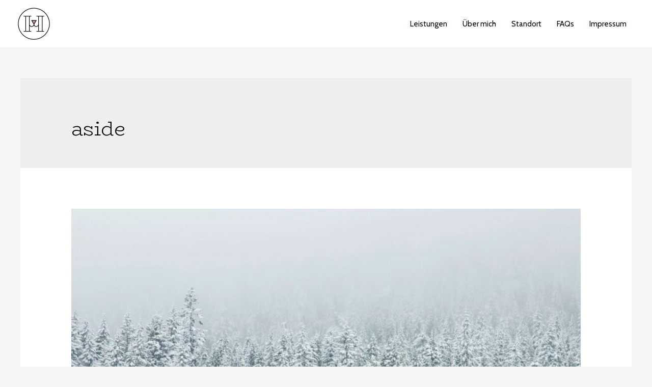

--- FILE ---
content_type: text/css
request_url: https://hundemaerchen.at/wp-content/uploads/elementor/css/post-367.css?ver=1681804552
body_size: 434
content:
.elementor-367 .elementor-element.elementor-element-933fe87 > .elementor-container{max-width:500px;}.elementor-367 .elementor-element.elementor-element-933fe87 > .elementor-container > .elementor-row > .elementor-column > .elementor-column-wrap > .elementor-widget-wrap{align-content:center;align-items:center;}.elementor-367 .elementor-element.elementor-element-933fe87:not(.elementor-motion-effects-element-type-background), .elementor-367 .elementor-element.elementor-element-933fe87 > .elementor-motion-effects-container > .elementor-motion-effects-layer{background-color:#FFF0E0;}.elementor-367 .elementor-element.elementor-element-933fe87{transition:background 0.3s, border 0.3s, border-radius 0.3s, box-shadow 0.3s;padding:50px 0px 50px 0px;}.elementor-367 .elementor-element.elementor-element-933fe87 > .elementor-background-overlay{transition:background 0.3s, border-radius 0.3s, opacity 0.3s;}.elementor-367 .elementor-element.elementor-element-ec7681c{text-align:center;}.elementor-367 .elementor-element.elementor-element-ec7681c .elementor-heading-title{font-family:"BioRhyme", Sans-serif;font-size:2.7em;}.elementor-367 .elementor-element.elementor-element-d0c3c57{--divider-border-style:solid;--divider-color:#c9c9c9;--divider-border-width:2px;}.elementor-367 .elementor-element.elementor-element-d0c3c57 .elementor-divider-separator{width:100px;margin:0 auto;margin-center:0;}.elementor-367 .elementor-element.elementor-element-d0c3c57 .elementor-divider{text-align:center;padding-top:25px;padding-bottom:25px;}.elementor-367 .elementor-element.elementor-element-d0c3c57 > .elementor-widget-container{margin:-28px 0px 0px 0px;}.elementor-367 .elementor-element.elementor-element-e8ec6e9 .elementor-repeater-item-8312766.elementor-social-icon{background-color:#C8909B;}.elementor-367 .elementor-element.elementor-element-e8ec6e9 .elementor-repeater-item-8312766.elementor-social-icon i{color:#FFFFFF;}.elementor-367 .elementor-element.elementor-element-e8ec6e9 .elementor-repeater-item-8312766.elementor-social-icon svg{fill:#FFFFFF;}.elementor-367 .elementor-element.elementor-element-e8ec6e9 .elementor-repeater-item-174f8fd.elementor-social-icon{background-color:#C8909B;}.elementor-367 .elementor-element.elementor-element-e8ec6e9 .elementor-repeater-item-174f8fd.elementor-social-icon i{color:#FFFFFF;}.elementor-367 .elementor-element.elementor-element-e8ec6e9 .elementor-repeater-item-174f8fd.elementor-social-icon svg{fill:#FFFFFF;}.elementor-367 .elementor-element.elementor-element-e8ec6e9{--grid-template-columns:repeat(0, auto);--grid-column-gap:5px;--grid-row-gap:0px;}.elementor-367 .elementor-element.elementor-element-e8ec6e9 .elementor-widget-container{text-align:center;}.elementor-367 .elementor-element.elementor-element-97d5d18:not(.elementor-motion-effects-element-type-background), .elementor-367 .elementor-element.elementor-element-97d5d18 > .elementor-motion-effects-container > .elementor-motion-effects-layer{background-color:#3a3a3a;}.elementor-367 .elementor-element.elementor-element-97d5d18{transition:background 0.3s, border 0.3s, border-radius 0.3s, box-shadow 0.3s;padding:30px 0px 30px 0px;}.elementor-367 .elementor-element.elementor-element-97d5d18 > .elementor-background-overlay{transition:background 0.3s, border-radius 0.3s, opacity 0.3s;}.elementor-367 .elementor-element.elementor-element-ee11fb7 .hfe-copyright-wrapper{text-align:center;}.elementor-367 .elementor-element.elementor-element-ee11fb7 .hfe-copyright-wrapper a, .elementor-367 .elementor-element.elementor-element-ee11fb7 .hfe-copyright-wrapper{color:#ffffff;}@media(max-width:1024px){.elementor-367 .elementor-element.elementor-element-ec7681c{text-align:center;}}@media(max-width:767px){.elementor-367 .elementor-element.elementor-element-ec7681c{text-align:center;}.elementor-367 .elementor-element.elementor-element-ec7681c .elementor-heading-title{font-size:2em;}}